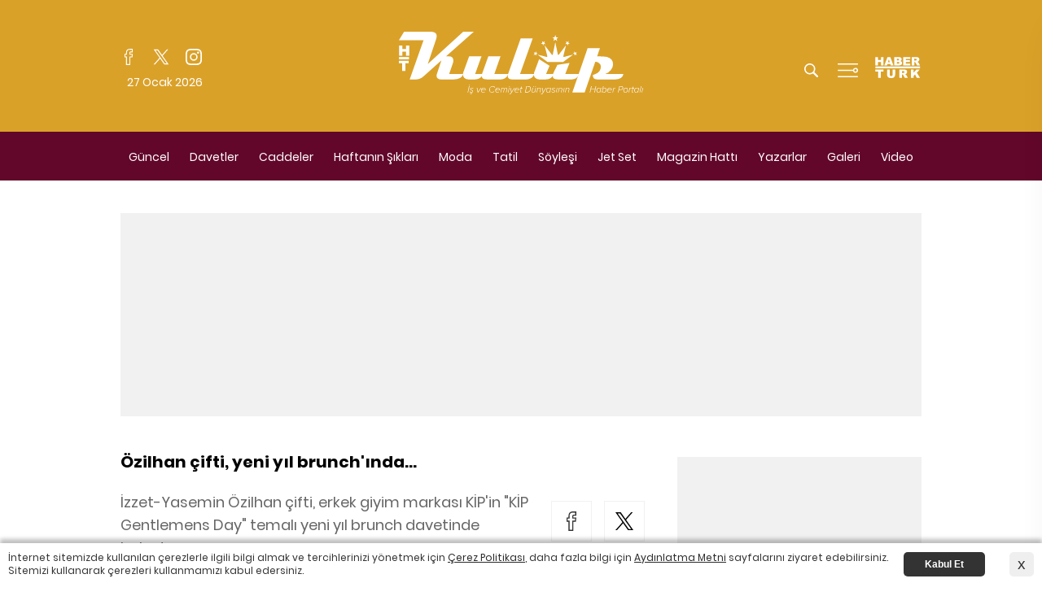

--- FILE ---
content_type: text/html; charset=UTF-8
request_url: https://htkulup.haberturk.com/galeri/ht-kulup/495244-kip
body_size: 15333
content:
<!DOCTYPE html>
<html lang="en">

<head>
	<!-- Google Tag Manager -->
	<script>(function(w,d,s,l,i){w[l]=w[l]||[];w[l].push({'gtm.start':
				new Date().getTime(),event:'gtm.js'});var f=d.getElementsByTagName(s)[0],
			j=d.createElement(s),dl=l!='dataLayer'?'&l='+l:'';j.async=true;j.src=
			'https://www.googletagmanager.com/gtm.js?id='+i+dl;f.parentNode.insertBefore(j,f);
		})(window,document,'script','dataLayer','GTM-TF8CM8MJ');</script>
	<!-- End Google Tag Manager -->
    <meta charset="UTF-8">
	<meta name="viewport" content="width=device-width, initial-scale=1.0">
<script type="text/javascript">
	(function () {
		var mobileDomain = "mhtkulup.haberturk.com";
		var desktopDomain = "htkulup.haberturk.com";

                var hostname = window.location.hostname;
    var uaEqGoogleMobile = /Mobile.*GoogleBot/i.test(navigator.userAgent);

    var redirect = function (current, target) {

        console.log("=== redirect() start ===");
        console.log("hostname: ", hostname);
        console.log("current: ", current);
        console.log("target: ", target);
        console.log("=== redirect() end ===");

        if (hostname !== target) {
            window.location.href = window.location.href.replace(current, target);
        }
    };

    console.log('desktopDomain', desktopDomain)
    console.log('mobileDomain', mobileDomain)

    if (["preview."].indexOf(hostname) === -1 && (hostname.indexOf(desktopDomain) > -1 || hostname.indexOf(mobileDomain) > -1)) {
        if (window.matchMedia("screen and (max-width: 760px)").matches && !uaEqGoogleMobile) {
            redirect(desktopDomain, mobileDomain);
        } else {
            redirect(mobileDomain, desktopDomain);
        }
    }
    
    })();
</script>
    <meta http-equiv="X-UA-Compatible" content="ie=edge">
    <meta name="csrf-token" content="uQiIptsnmnspjbQxWeBcHXbLwpetBJ1iPNWcB1xR">

    
        <title>Özilhan çifti, yeni yıl brunch&#039;ında... - HT Kulüp Galeriları</title>
<meta name="description" content="İzzet-Yasemin Özilhan çifti, erkek giyim markası KİP’in “KİP Gentlemens Day” temalı yeni yıl brunch davetinde buluştu."/>
<meta name="keywords" content="KİP Gentlemens Day"/>
<link rel="canonical" href="https://htkulup.haberturk.com/galeri/ht-kulup/495244-kip" />
<script type="text/javascript">(function(l,p){try{if(l.pathname!=p)l.href=p+l.search;}catch(e){}})(document.location,"\/galeri\/ht-kulup\/495244-kip");</script>
<link rel="alternate" media="only screen and (max-width: 640px)" href="https://mhtkulup.haberturk.com/galeri/ht-kulup/495244-kip" />
<link rel="amphtml" href="https://mhtkulup.haberturk.com/galeri-amp/ht-kulup/495244-kip" />

	<meta property="og:site_name" content="htkulup.haberturk.com"/>
	<meta property="og:title" content="Özilhan çifti, yeni yıl brunch&#039;ında..."/>
	<meta property="og:url" content="https://htkulup.haberturk.com/galeri/ht-kulup/495244-kip"/>
	<meta property="og:image" content="https://im.haberturk.com/galeri/2018/12/17/ver1545034439/495244/galeri_365x300.jpg"/>
	<meta property="og:image:width" content="1920"/>
	<meta property="og:image:height" content="1080"/>
	<meta property="og:type" content="article"/>
	<meta property="fb:app_id" content=""/>
	<meta property="og:description" content="İzzet-Yasemin Özilhan çifti, erkek giyim markası..."/>


	<meta name="twitter:card" content="summary_large_image"/>
	<meta name="twitter:site" content="@htkulup"/>
	<meta name="twitter:creator" content="@htkulup"/>
	<meta name="twitter:url" content="https://hbr.tk/sGvyaO"/>
	<meta name="twitter:title" content="Özilhan çifti, yeni yıl brunch&#039;ında..."/>
	<meta name="twitter:description" content="İzzet-Yasemin Özilhan çifti, erkek giyim markası KİP’in “KİP Gentlemens Day” temalı yeni yıl brunch davetinde buluştu."/>
	<meta name="twitter:image:src" content="https://im.haberturk.com/galeri/2018/12/17/ver1545034439/495244/galeri_365x300.jpg"/>
	<meta name="twitter:domain" content="htkulup.com"/>

<!-- (C)2000-2014 Gemius SA - gemiusAudience -->
<script type="text/javascript">

var pp_gemius_identifier = '101K3_LAM8MzaaatXv35bIXB.l1pcKMhXJKlDng4iMv.67';
function gemius_pending(i) { window[i] = window[i] || function() {var x = window[i+'_pdata'] = window[i+'_pdata'] || []; x[x.length]=arguments;};};
gemius_pending('gemius_hit');gemius_pending('gemius_event');gemius_pending('gemius_init');gemius_pending('pp_gemius_hit');gemius_pending('pp_gemius_event');gemius_pending('pp_gemius_init');
(function(d,t) {try {var gt=d.createElement(t),s=d.getElementsByTagName(t)[0],l='http'+((location.protocol=='https:')?'s':''); gt.setAttribute('async','async');
gt.setAttribute('defer','defer'); gt.src=l+'://tr.hit.gemius.pl/xgemius.js'; s.parentNode.insertBefore(gt,s);} catch (e) {}})(document,'script');

  function gemius_player_pending(obj,fun) {obj[fun] = obj[fun] || function() {var x = window['gemius_player_data'] = window['gemius_player_data'] || []; x[x.length]=[this,fun,arguments];};};
  gemius_player_pending(window,"GemiusPlayer"); gemius_player_pending(GemiusPlayer.prototype,"newProgram"); gemius_player_pending(GemiusPlayer.prototype,"newAd"); 
  gemius_player_pending(GemiusPlayer.prototype,"adEvent"); gemius_player_pending(GemiusPlayer.prototype,"programEvent");
  (function(d,t) {try {var gt=d.createElement(t),s=d.getElementsByTagName(t)[0],l='http'+((location.protocol=='https:')?'s':''); gt.setAttribute('async','async');
  gt.setAttribute('defer','defer'); gt.src=l+'://gatr.hit.gemius.pl/gplayer.js'; s.parentNode.insertBefore(gt,s);} catch (e) {}})(document,'script');

</script>
<!-- Begin OGEZIO-ASYNC-OPTION Tag -->
<script type="text/javascript">
var __OGEZIO_ASYNC_OPTIONS = {"m1":210,"m2":2,"m3":"363","i1":495244,"keywords":"K\u0130P Gentlemens Day"};
</script>
<!-- End OGEZIO-ASYNC-OPTION Tag -->		<!-- Begin Gtm Variables -->
		<script type="text/javascript">
			var HtIsProduction = true,
	            HtIsHomePage = false,
	            HtIsNewsPage = false,
              HtIsSpecialNews = false;
        </script>
		<!-- End Gtm Variables --><!-- Begin comScore Tag -->
<script type="text/javascript">
var _comscore = _comscore || [];
_comscore.push({ c1: "2", c2: "13128579" });
(function() {
var s = document.createElement("script"), el = document.getElementsByTagName("script")[0]; s.async = true;
s.src = (document.location.protocol == "https:" ? "https://sb" : "http://b") + ".scorecardresearch.com/beacon.js";
el.parentNode.insertBefore(s, el);
})();
</script>
<!-- End comScore Tag --><!-- Begin OGEZIO Tag -->
<script type="text/javascript">
var _ogezio = _ogezio || [];
_ogezio.push({"m1":210,"m2":2,"m3":"363","i1":495244,"keywords":"K\u0130P Gentlemens Day"});(function() {
var s = document.createElement("script"), el = document.getElementsByTagName("script")[0]; s.async = true;
s.src = (document.location.protocol == "https:" ? "https://" : "http://") + "o.gez.io/s/t.js?v=25";
el.parentNode.insertBefore(s, el);
})();
</script>
<!-- End OGEZIO Tag -->                <!-- Begin Dimension Tag -->
                <script>
                dataLayer = [];
                                var autoRefreshType = "";
                dataLayer.push({
                    'hierarchy': 'Galeri',
                    'category1': 'HT Kulüp',
                    'category2': 'HT Kulüp',
                    'category3': '',
                    'category4': '',
                    'detailType': 'Galeri',
                    'layoutType': '',
                    'categoryOrder': '',
                    'newsID': '',
                    'newsTitle': '',
                    'editorID': '',
                    'textLength': 0,
                    'commentCount': '',
                    'photoTotalCount': '',
                    'currentPhotoNo': '',
                    'columnistName': '',
                    'adBlockUser': '',
                'loginStatus': '',
                'memberId': '',
                    'gender': '',
                    'platform': 'desktop',
                    'cinerSource': 'Haberturk',
                    'nativeAd': 'Yes',
                    'pageType': 'Galeri Detay',
                    'videoIncluded': 'No',
                    'webVersion': '98482',
                    'mobileVersion': '1',
                    'jsVersion': '98481',
                    'cssVersion': '98481',
                    'mvcVersion': '97957',
                    'modulesVersion': '97975',
                    'ageGroup' : '',
                    'disYazarlar' : '',
                    'dateCreated' : '',
                    'dateModified' : ''
                    
                });
                </script>
                <!-- End Dimension Tag -->                
<!-- Google Tag Manager -->
<script>(function(w,d,s,l,i){w[l]=w[l]||[];w[l].push({'gtm.start':
new Date().getTime(),event:'gtm.js'});var f=d.getElementsByTagName(s)[0],
j=d.createElement(s),dl=l!='dataLayer'?'&l='+l:'';j.async=true;j.src=
'https://www.googletagmanager.com/gtm.js?id='+i+dl;f.parentNode.insertBefore(j,f);
})(window,document,'script','dataLayer','GTM-T4PRDZW');
var allnewsImpressionArray = (typeof allnewsImpressionArray != 'undefined' && allnewsImpressionArray instanceof Array) ? allnewsImpressionArray : [];    
var allnewsImpressionArrayKey = (typeof allnewsImpressionArrayKey != 'undefined' && allnewsImpressionArrayKey instanceof Array) ? allnewsImpressionArrayKey : [];
var globalBrand = 'Other';
</script>
                
<!-- End Google Tag Manager --><script type="text/javascript">
(function() {
    var getCookie =function(k){return(document.cookie.match('(^|; )'+k+'=([^;]*)')||0)[2]};
    var setCookie = function (c_name, value, exdays, c_domain) {
        c_domain = (typeof c_domain === "undefined") ? "" : "domain=" + c_domain + ";";
        var exdate = new Date();
        exdate.setDate(exdate.getDate() + exdays);
        var c_value = escape(value) + ((exdays === null) ? "" : "; expires=" + exdate.toUTCString());
        document.cookie = c_name + "=" + c_value + ";" + c_domain + "path=/";
    };

    var _ad_blocker=!1;void 0===window.adblockDetector?_ad_blocker=!0:window.adblockDetector.init({debug:!0,found:function(){_ad_blocker=!0},notFound:function(){_ad_blocker=!1}}),setCookie("ad_blocker",_ad_blocker,30,window.location.host.replace("www.",""));
})();                
</script><script async src="https://contributor.google.com/scripts/a3e5d9d4bf753e2d/loader.js"></script><script>(function(){'use strict';var g=function(a){var b=0;return function(){return b<a.length?{done:!1,value:a[b++]}:{done:!0}}},l=this,m=/^[\w+/_-]+[=]{0,2}$/,p=null,q=function(){},r=function(a){var b=typeof a;if("object"==b)if(a){if(a instanceof Array)return"array";if(a instanceof Object)return b;var c=Object.prototype.toString.call(a);if("[object Window]"==c)return"object";if("[object Array]"==c||"number"==typeof a.length&&"undefined"!=typeof a.splice&&"undefined"!=typeof a.propertyIsEnumerable&&!a.propertyIsEnumerable("splice"))return"array";
if("[object Function]"==c||"undefined"!=typeof a.call&&"undefined"!=typeof a.propertyIsEnumerable&&!a.propertyIsEnumerable("call"))return"function"}else return"null";else if("function"==b&&"undefined"==typeof a.call)return"object";return b},t=Date.now||function(){return+new Date},u=function(a,b){function c(){}c.prototype=b.prototype;a.m=b.prototype;a.prototype=new c;a.prototype.constructor=a;a.j=function(d,e,f){for(var k=Array(arguments.length-2),h=2;h<arguments.length;h++)k[h-2]=arguments[h];return b.prototype[e].apply(d,
k)}};var v=function(a,b){Object.defineProperty(l,a,{configurable:!1,get:function(){return b},set:q})};var w=function(){return Math.floor(2147483648*Math.random()).toString(36)+Math.abs(Math.floor(2147483648*Math.random())^t()).toString(36)};var y=function(){this.a="";this.b=x},x={},z=function(a){var b=new y;b.a=a;return b};var A=function(a,b){a.src=b instanceof y&&b.constructor===y&&b.b===x?b.a:"type_error:TrustedResourceUrl";if(null===p)b:{b=l.document;if((b=b.querySelector&&b.querySelector("script[nonce]"))&&(b=b.nonce||b.getAttribute("nonce"))&&m.test(b)){p=b;break b}p=""}b=p;b&&a.setAttribute("nonce",b)};var B=function(a){this.a=a||l.document||document};B.prototype.appendChild=function(a,b){a.appendChild(b)};var C=function(a,b,c,d,e,f){try{var k=a.a,h=a.a.createElement("SCRIPT");h.async=!0;A(h,b);k.head.appendChild(h);h.addEventListener("load",function(){e();d&&k.head.removeChild(h)});h.addEventListener("error",function(){0<c?C(a,b,c-1,d,e,f):(d&&k.head.removeChild(h),f())})}catch(n){f()}};var D=l.atob("aHR0cHM6Ly93d3cuZ3N0YXRpYy5jb20vaW1hZ2VzL2ljb25zL21hdGVyaWFsL3N5c3RlbS8xeC93YXJuaW5nX2FtYmVyXzI0ZHAucG5n"),E=l.atob("WW91IGFyZSBzZWVpbmcgdGhpcyBtZXNzYWdlIGJlY2F1c2UgYWQgb3Igc2NyaXB0IGJsb2NraW5nIHNvZnR3YXJlIGlzIGludGVyZmVyaW5nIHdpdGggdGhpcyBwYWdlLg=="),aa=l.atob("RGlzYWJsZSBhbnkgYWQgb3Igc2NyaXB0IGJsb2NraW5nIHNvZnR3YXJlLCB0aGVuIHJlbG9hZCB0aGlzIHBhZ2Uu"),ba=function(a,b,c){this.b=a;this.f=new B(this.b);this.a=null;this.c=[];this.g=!1;this.i=b;this.h=c},H=function(a){if(a.b.body&&!a.g){var b=
function(){F(a);l.setTimeout(function(){return G(a,3)},50)};C(a.f,a.i,2,!0,function(){l[a.h]||b()},b);a.g=!0}},F=function(a){for(var b=I(1,5),c=0;c<b;c++){var d=J(a);a.b.body.appendChild(d);a.c.push(d)}b=J(a);b.style.bottom="0";b.style.left="0";b.style.position="fixed";b.style.width=I(100,110).toString()+"%";b.style.zIndex=I(2147483544,2147483644).toString();b.style["background-color"]=K(249,259,242,252,219,229);b.style["box-shadow"]="0 0 12px #888";b.style.color=K(0,10,0,10,0,10);b.style.display=
"flex";b.style["justify-content"]="center";b.style["font-family"]="Roboto, Arial";c=J(a);c.style.width=I(80,85).toString()+"%";c.style.maxWidth=I(750,775).toString()+"px";c.style.margin="24px";c.style.display="flex";c.style["align-items"]="flex-start";c.style["justify-content"]="center";d=a.f.a.createElement("IMG");d.className=w();d.src=D;d.style.height="24px";d.style.width="24px";d.style["padding-right"]="16px";var e=J(a),f=J(a);f.style["font-weight"]="bold";f.textContent=E;var k=J(a);k.textContent=
aa;L(a,e,f);L(a,e,k);L(a,c,d);L(a,c,e);L(a,b,c);a.a=b;a.b.body.appendChild(a.a);b=I(1,5);for(c=0;c<b;c++)d=J(a),a.b.body.appendChild(d),a.c.push(d)},L=function(a,b,c){for(var d=I(1,5),e=0;e<d;e++){var f=J(a);b.appendChild(f)}b.appendChild(c);c=I(1,5);for(d=0;d<c;d++)e=J(a),b.appendChild(e)},I=function(a,b){return Math.floor(a+Math.random()*(b-a))},K=function(a,b,c,d,e,f){return"rgb("+I(Math.max(a,0),Math.min(b,255)).toString()+","+I(Math.max(c,0),Math.min(d,255)).toString()+","+I(Math.max(e,0),Math.min(f,
255)).toString()+")"},J=function(a){a=a.f.a.createElement("DIV");a.className=w();return a},G=function(a,b){0>=b||null!=a.a&&0!=a.a.offsetHeight&&0!=a.a.offsetWidth||(ca(a),F(a),l.setTimeout(function(){return G(a,b-1)},50))},ca=function(a){var b=a.c;var c="undefined"!=typeof Symbol&&Symbol.iterator&&b[Symbol.iterator];b=c?c.call(b):{next:g(b)};for(c=b.next();!c.done;c=b.next())(c=c.value)&&c.parentNode&&c.parentNode.removeChild(c);a.c=[];(b=a.a)&&b.parentNode&&b.parentNode.removeChild(b);a.a=null};var M=function(a,b,c){a=l.btoa(a+b);v(a,c)},da=function(a,b,c){for(var d=[],e=2;e<arguments.length;++e)d[e-2]=arguments[e];e=l.btoa(a+b);e=l[e];if("function"==r(e))e.apply(null,d);else throw Error("API not exported.");};var fa=function(a,b,c,d,e){var f=ea(c),k=function(n){n.appendChild(f);l.setTimeout(function(){f?(0!==f.offsetHeight&&0!==f.offsetWidth?b():a(),f.parentNode&&f.parentNode.removeChild(f)):a()},d)},h=function(n){document.body?k(document.body):0<n?l.setTimeout(function(){h(n-1)},e):b()};h(3)},ea=function(a){var b=document.createElement("div");b.className=a;b.style.width="1px";b.style.height="1px";b.style.position="absolute";b.style.left="-10000px";b.style.top="-10000px";b.style.zIndex="-10000";return b};var N=null;var O=function(){},P="function"==typeof Uint8Array,Q=function(a,b){a.b=null;b||(b=[]);a.l=void 0;a.f=-1;a.a=b;a:{if(b=a.a.length){--b;var c=a.a[b];if(!(null===c||"object"!=typeof c||"array"==r(c)||P&&c instanceof Uint8Array)){a.g=b-a.f;a.c=c;break a}}a.g=Number.MAX_VALUE}a.i={}},R=[],S=function(a,b){if(b<a.g){b+=a.f;var c=a.a[b];return c===R?a.a[b]=[]:c}if(a.c)return c=a.c[b],c===R?a.c[b]=[]:c},U=function(a,b){var c=T;a.b||(a.b={});if(!a.b[b]){var d=S(a,b);d&&(a.b[b]=new c(d))}return a.b[b]};
O.prototype.h=P?function(){var a=Uint8Array.prototype.toJSON;Uint8Array.prototype.toJSON=function(){if(!N){N={};for(var b=0;65>b;b++)N[b]="ABCDEFGHIJKLMNOPQRSTUVWXYZabcdefghijklmnopqrstuvwxyz0123456789+/=".charAt(b)}b=N;for(var c=[],d=0;d<this.length;d+=3){var e=this[d],f=d+1<this.length,k=f?this[d+1]:0,h=d+2<this.length,n=h?this[d+2]:0,ha=e>>2;e=(e&3)<<4|k>>4;k=(k&15)<<2|n>>6;n&=63;h||(n=64,f||(k=64));c.push(b[ha],b[e],b[k],b[n])}return c.join("")};try{return JSON.stringify(this.a&&this.a,V)}finally{Uint8Array.prototype.toJSON=
a}}:function(){return JSON.stringify(this.a&&this.a,V)};var V=function(a,b){return"number"!=typeof b||!isNaN(b)&&Infinity!==b&&-Infinity!==b?b:String(b)};O.prototype.toString=function(){return this.a.toString()};var T=function(a){Q(this,a)};u(T,O);var W=function(a){Q(this,a)};u(W,O);var ia=function(a,b){this.g=new B(a);var c=U(b,11);c=z(S(c,4)||"");this.b=new ba(a,c,S(b,10));this.a=b;this.f=S(this.a,1);this.c=!1},X=function(a,b,c,d){b=new T(b?JSON.parse(b):null);b=z(S(b,4)||"");C(a.g,b,3,!1,c,function(){fa(function(){H(a.b);d(!1)},function(){d(!0)},S(a.a,12),S(a.a,5),S(a.a,3))})},ja=function(a){a.c||(M(a.f,"internal_api_load_with_sb",function(b,c,d){X(a,b,c,d)}),M(a.f,"internal_api_sb",function(){H(a.b)}),a.c=!0)};var Y=function(a){this.h=l.document;this.a=new ia(this.h,a);this.f=S(a,1);this.g=U(a,2);this.c=!1;this.b=a};Y.prototype.start=function(){try{ka(),ja(this.a),l.googlefc=l.googlefc||{},"callbackQueue"in l.googlefc||(l.googlefc.callbackQueue=[]),la(this)}catch(a){H(this.a.b)}};
var ka=function(){var a=function(){if(!l.frames.googlefcPresent)if(document.body){var b=document.createElement("iframe");b.style.display="none";b.style.width="0px";b.style.height="0px";b.style.border="none";b.style.zIndex="-1000";b.style.left="-1000px";b.style.top="-1000px";b.name="googlefcPresent";document.body.appendChild(b)}else l.setTimeout(a,5)};a()},la=function(a){var b=t();X(a.a,a.g.h(),function(){var c;var d=a.f,e=l[l.btoa(d+"cached_js")];if(e){e=l.atob(e);e=parseInt(e,10);d=l.btoa(d+"cached_js").split(".");
var f=l;d[0]in f||"undefined"==typeof f.execScript||f.execScript("var "+d[0]);for(;d.length&&(c=d.shift());)d.length?f[c]&&f[c]!==Object.prototype[c]?f=f[c]:f=f[c]={}:f[c]=null;c=Math.abs(b-e);c=1728E5>c?0:c}else c=-1;0!=c&&(da(a.f,"internal_api_sb"),Z(a,S(a.b,9)))},function(c){c?Z(a,S(a.b,7)):Z(a,S(a.b,8))})},Z=function(a,b){a.c||(a.c=!0,a=new l.XMLHttpRequest,a.open("GET",b,!0),a.send())};(function(a,b){l[a]=function(c){for(var d=[],e=0;e<arguments.length;++e)d[e-0]=arguments[e];l[a]=q;b.apply(null,d)}})("__475an521in8a__",function(a){"function"==typeof l.atob&&(a=l.atob(a),a=new W(a?JSON.parse(a):null),(new Y(a)).start())});}).call(this);

window.__475an521in8a__("[base64]/[base64]/[base64]");</script>    
    <script>var gemiusId = '101K3_LAM8MzaaatXv35bIXB.l1pcKMhXJKlDng4iMv.67'; </script>    
<!-- Begin CBGADS script -->
<script type="text/javascript">
var cbgAdsSettings={frameUrl:"\/cbglayout\/adsFrame.html",usePrebid:false};
window.cbgAds=window.cbgAds||{cmd:[],AdsInline:function(zoneId){cbgAds.cmd.push(function(){cbgAds.AdsInline(zoneId);});}};
cbgAds.cmd.push(function(){cbgAds.AdsHeader([1188,1195,1187,1186,1184]);});
</script><script type="text/javascript" async src="/cbglayout/cbglout.js"></script>
<!-- End CBGADS script -->    <link rel="stylesheet" href="/assets/css/desktop/gallery-detail.css?id=1a7e367460391d89bb80">
</head>

<body class="photo-gallery-page">
<!-- Google Tag Manager (noscript) -->
<noscript><iframe src="https://www.googletagmanager.com/ns.html?id=GTM-TF8CM8MJ" height="0" width="0" style="display:none;visibility:hidden"></iframe></noscript>
<!-- End Google Tag Manager (noscript) -->

    <!-- Google Tag Manager (noscript) -->
<noscript><iframe src="https://www.googletagmanager.com/ns.html?id=GTM-T4PRDZW"
height="0" width="0" style="display:none;visibility:hidden"></iframe></noscript>
<!-- End Google Tag Manager (noscript) --><script type="application/ld+json">
        {"name":"HTKulup","url":"https:\/\/htkulup.haberturk.com","logo":"\/assets\/images\/logo\/htkulup_logo.svg","address":{"@type":"PostalAddress","addressLocality":"\u0130stanbul","addressRegion":"TR","postalCode":"34430","streetAddress":" Abd\u00fcllhakhamit Caddesi No: 25 Taksim Beyo\u011flu"},"sameAs":["https:\/\/www.facebook.com\/HT.Kulup","https:\/\/twitter.com\/htkulup"],"@type":"Organization","@context":"http:\/\/schema.org"}
    </script>

    <div id="zone_1195" zone-id="1195" class="ads-zone" zone-viewtype="banner"><script type="text/javascript">cbgAds.AdsInline(1195);</script></div>
    <div class="master">
                <div class="widget-popup-menu">
    <button class="close icon-close" onclick="toggleMenu();"></button>
    <a href="/" class="logo">
        
        <img src="//htkulup.haberturk.com/assets/images/logo/htkulup_logo.svg" alt="" />
    </a>
    <div class="menu-scroll">
        <ul class="nav">
                        <li><a href="/guncel" target="_blank" title="Güncel">Güncel</a></li>
                        <li><a href="/davetler" target="_blank" title="Davetler">Davetler</a></li>
                        <li><a href="/caddeler" target="_blank" title="Caddeler">Caddeler</a></li>
                        <li><a href="/haftanin-siklari" target="_blank" title="Haftanın Şıkları">Haftanın Şıkları</a></li>
                        <li><a href="/moda" target="_blank" title="Moda">Moda</a></li>
                        <li><a href="/tatil" target="_blank" title="Tatil">Tatil</a></li>
                        <li><a href="/soylesi" target="_blank" title="Söyleşi">Söyleşi</a></li>
                        <li><a href="/jet-set" target="_blank" title="Jet Set">Jet Set</a></li>
                        <li><a href="/magazin-hatti" target="_blank" title="Magazin Hattı">Magazin Hattı</a></li>
                                    <li><a href="/yazarlar" target="_blank" title="Yazarlar">Yazarlar</a></li>
                        <li><a href="/galeri" target="_blank" title="Galeri">Galeri</a></li>
                        <li><a href="/video" target="_blank" title="Video">Video</a></li>
                    </ul>
    </div>
    <div class="other-menu">
        <ul class="nav">
            <li><a href="/bizeulasin">BİZE ULAŞIN</a></li>
            <li><a href="/kunye">KÜNYE</a></li>
            <li><a href="/cerez-politikasi">ÇEREZ POLİTİKASI</a></li>
            <li><a href="/gizlilik">GİZLİLİK ve KVK POLİTİKASI</a></li>
            <li><a href="/aydinlatma-metni">AYDINLATMA METNİ</a></li>
        </ul>
    </div>
    <div class="theme">
        <button id="theme-button" onclick="theme.toggle(this);">
            <label>Gece Modu (Koyu Tema)</label>
            <span><i></i></span>
        </button>
    </div>
    <div class="social">
        <span class="title">Takipde Kalın!</span>
        <ul>
            <li><a class="icon-facebook" href="https://www.facebook.com/HT.Kulup" target="_blank"></a></li>
            <li><a class="icon-twitter" href="https://twitter.com/htkulup" target="_blank"></a></li>
            <li><a class="icon-instagram" href="https://www.instagram.com/ht_kulup/" target="_blank"></a></li>
        </ul>
    </div>
</div>
<script src="/assets/js/desktop/theme.js?id=de9cf044af3ce8e7535e"></script>

<header>
    <div class="head">
        <div class="container">
            <div class="social">
                <ul>
                    <li><a class="icon-facebook-white" href="https://www.facebook.com/HT.Kulup" target="_blank"></a></li>
                    <li><a class="icon-twitter-white" href="https://twitter.com/htkulup" target="_blank"></a></li>
                    <li><a class="icon-instagram-white" href="https://www.instagram.com/ht_kulup/" target="_blank"></a></li>
                </ul>
                <span class="date" id="date-time-now">-</span>
            </div>
            <a href="/" class="logo">
                
                <img src="//htkulup.haberturk.com/assets/images/logo/htkulup_logo-white-2.svg" alt="" />
            </a>
            <div class="navigation-button">
                <ul>
                    <li><button class="icon-search-white" onclick="toggleSearch();"></button></li>
                    <li><button class="icon-menu-white" onclick="toggleMenu();"></button></li>
					<li><a target="_blank" href="https://www.haberturk.com/" class="ht-logo">
						<img src="//htkulup.haberturk.com/assets/images/logo/haberturk-white.svg" alt="" />
					</a></li>
                </ul>
            </div>
        </div>
    </div>
    <div class="fixed-nav">
        <div class="sub-nav">
            <div class="container">
                <a href="/" class="logo">
                    
                    <img src="//htkulup.haberturk.com/assets/images/logo/htkulup_logo-white-2.svg" alt="" />
                </a>
                <ul class="nav">
                                        <li><a href="/guncel" target="_blank" title="Güncel">Güncel</a>
                    </li>
                                        <li><a href="/davetler" target="_blank" title="Davetler">Davetler</a>
                    </li>
                                        <li><a href="/caddeler" target="_blank" title="Caddeler">Caddeler</a>
                    </li>
                                        <li><a href="/haftanin-siklari" target="_blank" title="Haftanın Şıkları">Haftanın Şıkları</a>
                    </li>
                                        <li><a href="/moda" target="_blank" title="Moda">Moda</a>
                    </li>
                                        <li><a href="/tatil" target="_blank" title="Tatil">Tatil</a>
                    </li>
                                        <li><a href="/soylesi" target="_blank" title="Söyleşi">Söyleşi</a>
                    </li>
                                        <li><a href="/jet-set" target="_blank" title="Jet Set">Jet Set</a>
                    </li>
                                        <li><a href="/magazin-hatti" target="_blank" title="Magazin Hattı">Magazin Hattı</a>
                    </li>
                                                            <li><a href="/yazarlar" target="_blank" title="Yazarlar">Yazarlar</a></li>
                                        <li><a href="/galeri" target="_blank" title="Galeri">Galeri</a></li>
                                        <li><a href="/video" target="_blank" title="Video">Video</a></li>
                                    </ul>
                <div class="navigation-button">
                    <ul>
                        <li><button class="icon-search-white" onclick="toggleSearch();"></button></li>
                        <li><button class="icon-menu-white" onclick="toggleMenu();"></button></li>
						<li><a target="_blank" href="https://www.haberturk.com/" class="ht-logo">
							<img src="//htkulup.haberturk.com/assets/images/logo/haberturk-white.svg" alt="" />
						</a></li>
                    </ul>
                </div>
            </div>
        </div>
    </div>

</header>

        <section>
            <div class="container">
                                <div class="widget-page-skin">
                    <div class="page-skin-content">
                        <div class="page-skin-top"></div>
                        <div class="ads-zone page-skin-left">
                            <div id="zone_1187" zone-id="1187" class="ads-zone pageSkinLeft" zone-viewtype="banner"><script type="text/javascript">cbgAds.AdsInline(1187);</script></div>                        </div>
                        <div class="ads-zone page-skin-right">
                            <div id="zone_1186" zone-id="1186" class="ads-zone pageSkinRight" zone-viewtype="banner"><script type="text/javascript">cbgAds.AdsInline(1186);</script></div>                        </div>
                    </div>
                </div>
                <div id="zone_1184" zone-id="1184" class="ads-zone masthead" zone-viewtype="banner"><script type="text/javascript">cbgAds.AdsInline(1184);</script></div>            </div>
        </section>

        


<section>
    <div class="container">
        <div class="news-wrapper">
            <div class="news-content">
                <div class="widget-photo-gallery">
    <div class="head">
        <div class="left">
            <h1 class="title" galleryTitle="Özilhan çifti, yeni yıl brunch&#039;ında...">Özilhan çifti, yeni yıl brunch&#039;ında...</h1>
            <h2 class="spot">İzzet-Yasemin Özilhan çifti, erkek giyim markası KİP&#039;in &quot;KİP Gentlemens Day&quot; temalı yeni yıl brunch davetinde buluştu.</h2>
            <span class="date">Giriş: 17 Aralık 2018 Pazartesi</span>
        </div>
        <div class="right">
            <div class="social">
                <ul>
                    <li><a class="icon-facebook" rel="noopener" target="_blank"
                            href="https://www.facebook.com/sharer/sharer.php?u=https%3A%2F%2Fhbr.tk%2FsGvyaO%2Ff"></a></li>
                    <li><a class="icon-twitter" rel="noopener" target="_blank"
                            href="https://twitter.com/intent/tweet?original_referer=https%3A%2F%2Fhbr.tk%2FsGvyaO&text=&tw_p=tweetbutton&url=https%3A%2F%2Fhbr.tk%2FsGvyaO%2Ft&via=HTKulüp"></a>
                    </li>
                </ul>
            </div>
        </div>
    </div>


        <div class="item" data-image='{&quot;resim_id&quot;:&quot;2485552&quot;,&quot;galeri_id&quot;:&quot;495244&quot;,&quot;resim_baslik&quot;:&quot;&quot;,&quot;resim_alti&quot;:&quot;&lt;p&gt;\u0130ZZET- YASEM\u0130N &amp;Ouml;Z\u0130LHAN&lt;\/p&gt;&quot;,&quot;resim_spot&quot;:&quot;&quot;,&quot;resim_metin&quot;:&quot;&quot;,&quot;resim_uid&quot;:&quot;9ac025f54c2564532b5ccd94aa9cdc88&quot;,&quot;resim_alt_tag&quot;:&quot;&quot;,&quot;kaynak_id&quot;:&quot;0&quot;,&quot;sira_no&quot;:&quot;1&quot;,&quot;durum&quot;:&quot;1&quot;,&quot;kaynak_tanim&quot;:null,&quot;resim_hit&quot;:&quot;0&quot;,&quot;total_votes&quot;:&quot;0&quot;,&quot;total_value&quot;:&quot;0&quot;,&quot;average_value&quot;:&quot;0.000&quot;,&quot;image_number&quot;:1,&quot;image_url&quot;:&quot;https:\/\/im.haberturk.com\/galeri\/2018\/12\/17\/ver1545034439\/495244\/9ac025f54c2564532b5ccd94aa9cdc88_{postfix}.jpg&quot;}' onclick="toggleGalleryLightbox(0);">        
        <figure>
            <button class="zoom icon-zoom-white"></button>
            <div class="image">
                <img src="/assets/images/other/transparent.gif" data-src="https://im.haberturk.com/galeri/2018/12/17/ver1545034439/495244/9ac025f54c2564532b5ccd94aa9cdc88_k.jpg"/>            </div>
        </figure>
        <div class="text">
            <p>İZZET- YASEMİN &Ouml;ZİLHAN</p>
        </div>
    </div>
        <div class="item" data-image='{&quot;resim_id&quot;:&quot;2485549&quot;,&quot;galeri_id&quot;:&quot;495244&quot;,&quot;resim_baslik&quot;:&quot;&quot;,&quot;resim_alti&quot;:&quot;&lt;p&gt;AL\u0130 KORUR, CAN TURSAN, BERT\u0130 PALONBO&lt;\/p&gt;&quot;,&quot;resim_spot&quot;:&quot;&quot;,&quot;resim_metin&quot;:&quot;&quot;,&quot;resim_uid&quot;:&quot;ea1f4fd731bd5a5cdf552607332136c1&quot;,&quot;resim_alt_tag&quot;:&quot;&quot;,&quot;kaynak_id&quot;:&quot;0&quot;,&quot;sira_no&quot;:&quot;2&quot;,&quot;durum&quot;:&quot;1&quot;,&quot;kaynak_tanim&quot;:null,&quot;resim_hit&quot;:&quot;0&quot;,&quot;total_votes&quot;:&quot;0&quot;,&quot;total_value&quot;:&quot;0&quot;,&quot;average_value&quot;:&quot;0.000&quot;,&quot;image_number&quot;:2,&quot;image_url&quot;:&quot;https:\/\/im.haberturk.com\/galeri\/2018\/12\/17\/ver1545034439\/495244\/ea1f4fd731bd5a5cdf552607332136c1_{postfix}.jpg&quot;}' onclick="toggleGalleryLightbox(1);">        
        <figure>
            <button class="zoom icon-zoom-white"></button>
            <div class="image">
                <img src="/assets/images/other/transparent.gif" data-src="https://im.haberturk.com/galeri/2018/12/17/ver1545034439/495244/ea1f4fd731bd5a5cdf552607332136c1_k.jpg"/>            </div>
        </figure>
        <div class="text">
            <p>ALİ KORUR, CAN TURSAN, BERTİ PALONBO</p>
        </div>
    </div>
        <div class="item" data-image='{&quot;resim_id&quot;:&quot;2485558&quot;,&quot;galeri_id&quot;:&quot;495244&quot;,&quot;resim_baslik&quot;:&quot;&quot;,&quot;resim_alti&quot;:&quot;&lt;p&gt;CAN ATE\u015eSA&amp;Ccedil;AN&lt;\/p&gt;&quot;,&quot;resim_spot&quot;:&quot;&quot;,&quot;resim_metin&quot;:&quot;&quot;,&quot;resim_uid&quot;:&quot;81b5d3e92f30994b3977be0a3788b7bf&quot;,&quot;resim_alt_tag&quot;:&quot;&quot;,&quot;kaynak_id&quot;:&quot;0&quot;,&quot;sira_no&quot;:&quot;3&quot;,&quot;durum&quot;:&quot;1&quot;,&quot;kaynak_tanim&quot;:null,&quot;resim_hit&quot;:&quot;0&quot;,&quot;total_votes&quot;:&quot;0&quot;,&quot;total_value&quot;:&quot;0&quot;,&quot;average_value&quot;:&quot;0.000&quot;,&quot;image_number&quot;:3,&quot;image_url&quot;:&quot;https:\/\/im.haberturk.com\/galeri\/2018\/12\/17\/ver1545034439\/495244\/81b5d3e92f30994b3977be0a3788b7bf_{postfix}.jpg&quot;}' onclick="toggleGalleryLightbox(2);">        
        <figure>
            <button class="zoom icon-zoom-white"></button>
            <div class="image">
                <img src="/assets/images/other/transparent.gif" data-src="https://im.haberturk.com/galeri/2018/12/17/ver1545034439/495244/81b5d3e92f30994b3977be0a3788b7bf_k.jpg"/>            </div>
        </figure>
        <div class="text">
            <p>CAN ATEŞSA&Ccedil;AN</p>
        </div>
    </div>
        <div class="item" data-image='{&quot;resim_id&quot;:&quot;2485561&quot;,&quot;galeri_id&quot;:&quot;495244&quot;,&quot;resim_baslik&quot;:&quot;&quot;,&quot;resim_alti&quot;:&quot;&lt;p&gt;CAN KARACA&lt;\/p&gt;&quot;,&quot;resim_spot&quot;:&quot;&quot;,&quot;resim_metin&quot;:&quot;&quot;,&quot;resim_uid&quot;:&quot;f6c11f43cb7f502d83611d915b836bd1&quot;,&quot;resim_alt_tag&quot;:&quot;&quot;,&quot;kaynak_id&quot;:&quot;0&quot;,&quot;sira_no&quot;:&quot;4&quot;,&quot;durum&quot;:&quot;1&quot;,&quot;kaynak_tanim&quot;:null,&quot;resim_hit&quot;:&quot;0&quot;,&quot;total_votes&quot;:&quot;0&quot;,&quot;total_value&quot;:&quot;0&quot;,&quot;average_value&quot;:&quot;0.000&quot;,&quot;image_number&quot;:4,&quot;image_url&quot;:&quot;https:\/\/im.haberturk.com\/galeri\/2018\/12\/17\/ver1545034439\/495244\/f6c11f43cb7f502d83611d915b836bd1_{postfix}.jpg&quot;}' onclick="toggleGalleryLightbox(3);">        
        <figure>
            <button class="zoom icon-zoom-white"></button>
            <div class="image">
                <img src="/assets/images/other/transparent.gif" data-src="https://im.haberturk.com/galeri/2018/12/17/ver1545034439/495244/f6c11f43cb7f502d83611d915b836bd1_k.jpg"/>            </div>
        </figure>
        <div class="text">
            <p>CAN KARACA</p>
        </div>
    </div>
        <div class="item" data-image='{&quot;resim_id&quot;:&quot;2485564&quot;,&quot;galeri_id&quot;:&quot;495244&quot;,&quot;resim_baslik&quot;:&quot;&quot;,&quot;resim_alti&quot;:&quot;&lt;p&gt;CAN TURSAN&lt;\/p&gt;&quot;,&quot;resim_spot&quot;:&quot;&quot;,&quot;resim_metin&quot;:&quot;&quot;,&quot;resim_uid&quot;:&quot;3a1e66538bfaec990057fffb9dc6fcf7&quot;,&quot;resim_alt_tag&quot;:&quot;&quot;,&quot;kaynak_id&quot;:&quot;0&quot;,&quot;sira_no&quot;:&quot;5&quot;,&quot;durum&quot;:&quot;1&quot;,&quot;kaynak_tanim&quot;:null,&quot;resim_hit&quot;:&quot;0&quot;,&quot;total_votes&quot;:&quot;0&quot;,&quot;total_value&quot;:&quot;0&quot;,&quot;average_value&quot;:&quot;0.000&quot;,&quot;image_number&quot;:5,&quot;image_url&quot;:&quot;https:\/\/im.haberturk.com\/galeri\/2018\/12\/17\/ver1545034439\/495244\/3a1e66538bfaec990057fffb9dc6fcf7_{postfix}.jpg&quot;}' onclick="toggleGalleryLightbox(4);">        
        <figure>
            <button class="zoom icon-zoom-white"></button>
            <div class="image">
                <img src="/assets/images/other/transparent.gif" data-src="https://im.haberturk.com/galeri/2018/12/17/ver1545034439/495244/3a1e66538bfaec990057fffb9dc6fcf7_k.jpg"/>            </div>
        </figure>
        <div class="text">
            <p>CAN TURSAN</p>
        </div>
    </div>
        <div class="item" data-image='{&quot;resim_id&quot;:&quot;2485567&quot;,&quot;galeri_id&quot;:&quot;495244&quot;,&quot;resim_baslik&quot;:&quot;&quot;,&quot;resim_alti&quot;:&quot;&lt;p&gt;EFE, KAAN K&amp;Ouml;K&amp;Ccedil;&amp;Uuml;&lt;\/p&gt;&quot;,&quot;resim_spot&quot;:&quot;&quot;,&quot;resim_metin&quot;:&quot;&quot;,&quot;resim_uid&quot;:&quot;ec4522090c9aed9796b0168661a57499&quot;,&quot;resim_alt_tag&quot;:&quot;&quot;,&quot;kaynak_id&quot;:&quot;0&quot;,&quot;sira_no&quot;:&quot;6&quot;,&quot;durum&quot;:&quot;1&quot;,&quot;kaynak_tanim&quot;:null,&quot;resim_hit&quot;:&quot;0&quot;,&quot;total_votes&quot;:&quot;0&quot;,&quot;total_value&quot;:&quot;0&quot;,&quot;average_value&quot;:&quot;0.000&quot;,&quot;image_number&quot;:6,&quot;image_url&quot;:&quot;https:\/\/im.haberturk.com\/galeri\/2018\/12\/17\/ver1545034439\/495244\/ec4522090c9aed9796b0168661a57499_{postfix}.jpg&quot;}' onclick="toggleGalleryLightbox(5);">        
        <figure>
            <button class="zoom icon-zoom-white"></button>
            <div class="image">
                <img src="/assets/images/other/transparent.gif" data-src="https://im.haberturk.com/galeri/2018/12/17/ver1545034439/495244/ec4522090c9aed9796b0168661a57499_k.jpg"/>            </div>
        </figure>
        <div class="text">
            <p>EFE, KAAN K&Ouml;K&Ccedil;&Uuml;</p>
        </div>
    </div>
        <div class="item" data-image='{&quot;resim_id&quot;:&quot;2485570&quot;,&quot;galeri_id&quot;:&quot;495244&quot;,&quot;resim_baslik&quot;:&quot;&quot;,&quot;resim_alti&quot;:&quot;&lt;p&gt;KEMAL PEKER&lt;\/p&gt;&quot;,&quot;resim_spot&quot;:&quot;&quot;,&quot;resim_metin&quot;:&quot;&quot;,&quot;resim_uid&quot;:&quot;5cfd78793cf9e1552e0ad300a423bec3&quot;,&quot;resim_alt_tag&quot;:&quot;&quot;,&quot;kaynak_id&quot;:&quot;0&quot;,&quot;sira_no&quot;:&quot;7&quot;,&quot;durum&quot;:&quot;1&quot;,&quot;kaynak_tanim&quot;:null,&quot;resim_hit&quot;:&quot;0&quot;,&quot;total_votes&quot;:&quot;0&quot;,&quot;total_value&quot;:&quot;0&quot;,&quot;average_value&quot;:&quot;0.000&quot;,&quot;image_number&quot;:7,&quot;image_url&quot;:&quot;https:\/\/im.haberturk.com\/galeri\/2018\/12\/17\/ver1545034439\/495244\/5cfd78793cf9e1552e0ad300a423bec3_{postfix}.jpg&quot;}' onclick="toggleGalleryLightbox(6);">        
        <figure>
            <button class="zoom icon-zoom-white"></button>
            <div class="image">
                <img src="/assets/images/other/transparent.gif" data-src="https://im.haberturk.com/galeri/2018/12/17/ver1545034439/495244/5cfd78793cf9e1552e0ad300a423bec3_k.jpg"/>            </div>
        </figure>
        <div class="text">
            <p>KEMAL PEKER</p>
        </div>
    </div>
        <div class="item" data-image='{&quot;resim_id&quot;:&quot;2485573&quot;,&quot;galeri_id&quot;:&quot;495244&quot;,&quot;resim_baslik&quot;:&quot;&quot;,&quot;resim_alti&quot;:&quot;&lt;p&gt;TANER YILMAZ, CEM BORK&lt;\/p&gt;&quot;,&quot;resim_spot&quot;:&quot;&quot;,&quot;resim_metin&quot;:&quot;&quot;,&quot;resim_uid&quot;:&quot;b3a5fe82b5ce4de8e4c2ba3742e83986&quot;,&quot;resim_alt_tag&quot;:&quot;&quot;,&quot;kaynak_id&quot;:&quot;0&quot;,&quot;sira_no&quot;:&quot;8&quot;,&quot;durum&quot;:&quot;1&quot;,&quot;kaynak_tanim&quot;:null,&quot;resim_hit&quot;:&quot;0&quot;,&quot;total_votes&quot;:&quot;0&quot;,&quot;total_value&quot;:&quot;0&quot;,&quot;average_value&quot;:&quot;0.000&quot;,&quot;image_number&quot;:8,&quot;image_url&quot;:&quot;https:\/\/im.haberturk.com\/galeri\/2018\/12\/17\/ver1545034439\/495244\/b3a5fe82b5ce4de8e4c2ba3742e83986_{postfix}.jpg&quot;}' onclick="toggleGalleryLightbox(7);">        
        <figure>
            <button class="zoom icon-zoom-white"></button>
            <div class="image">
                <img src="/assets/images/other/transparent.gif" data-src="https://im.haberturk.com/galeri/2018/12/17/ver1545034439/495244/b3a5fe82b5ce4de8e4c2ba3742e83986_k.jpg"/>            </div>
        </figure>
        <div class="text">
            <p>TANER YILMAZ, CEM BORK</p>
        </div>
    </div>
        <div class="item" data-image='{&quot;resim_id&quot;:&quot;2485576&quot;,&quot;galeri_id&quot;:&quot;495244&quot;,&quot;resim_baslik&quot;:&quot;&quot;,&quot;resim_alti&quot;:&quot;&lt;p&gt;&amp;Uuml;M\u0130T TEMURC\u0130N&lt;\/p&gt;&quot;,&quot;resim_spot&quot;:&quot;&quot;,&quot;resim_metin&quot;:&quot;&quot;,&quot;resim_uid&quot;:&quot;c773443bc0084572477a7e314d733976&quot;,&quot;resim_alt_tag&quot;:&quot;&quot;,&quot;kaynak_id&quot;:&quot;0&quot;,&quot;sira_no&quot;:&quot;9&quot;,&quot;durum&quot;:&quot;1&quot;,&quot;kaynak_tanim&quot;:null,&quot;resim_hit&quot;:&quot;0&quot;,&quot;total_votes&quot;:&quot;0&quot;,&quot;total_value&quot;:&quot;0&quot;,&quot;average_value&quot;:&quot;0.000&quot;,&quot;image_number&quot;:9,&quot;image_url&quot;:&quot;https:\/\/im.haberturk.com\/galeri\/2018\/12\/17\/ver1545034439\/495244\/c773443bc0084572477a7e314d733976_{postfix}.jpg&quot;}' onclick="toggleGalleryLightbox(8);">        
        <figure>
            <button class="zoom icon-zoom-white"></button>
            <div class="image">
                <img src="/assets/images/other/transparent.gif" data-src="https://im.haberturk.com/galeri/2018/12/17/ver1545034439/495244/c773443bc0084572477a7e314d733976_k.jpg"/>            </div>
        </figure>
        <div class="text">
            <p>&Uuml;MİT TEMURCİN</p>
        </div>
    </div>
    </div>
                <div class="widget-gallery-lightbox">
    <div class="media-wrapper">
        <a href="/" class="logo">
            <img src="//htkulup.haberturk.com/assets/images/logo/htkulup_logo-white-1.svg" alt="" />
        </a>
        <button class="close icon-close" onclick="toggleGalleryLightbox();"></button>
        <div class="pagination fraction"></div>
        <div class="media">
            <div class="swiper-container">
                <div class="swiper-wrapper">
                                            <div class="swiper-slide" data-image='{&quot;resim_id&quot;:&quot;2485552&quot;,&quot;galeri_id&quot;:&quot;495244&quot;,&quot;resim_baslik&quot;:&quot;&quot;,&quot;resim_alti&quot;:&quot;&lt;p&gt;\u0130ZZET- YASEM\u0130N &amp;Ouml;Z\u0130LHAN&lt;\/p&gt;&quot;,&quot;resim_spot&quot;:&quot;&quot;,&quot;resim_metin&quot;:&quot;&quot;,&quot;resim_uid&quot;:&quot;9ac025f54c2564532b5ccd94aa9cdc88&quot;,&quot;resim_alt_tag&quot;:&quot;&quot;,&quot;kaynak_id&quot;:&quot;0&quot;,&quot;sira_no&quot;:&quot;1&quot;,&quot;durum&quot;:&quot;1&quot;,&quot;kaynak_tanim&quot;:null,&quot;resim_hit&quot;:&quot;0&quot;,&quot;total_votes&quot;:&quot;0&quot;,&quot;total_value&quot;:&quot;0&quot;,&quot;average_value&quot;:&quot;0.000&quot;,&quot;image_number&quot;:1,&quot;image_url&quot;:&quot;https:\/\/im.haberturk.com\/galeri\/2018\/12\/17\/ver1545034439\/495244\/9ac025f54c2564532b5ccd94aa9cdc88_{postfix}.jpg&quot;}''>
                            <div class="image" onclick="toggleGalleryLightbox();">
                                <button class="zoom icon-zoom"></button>
                                
                                <img src="/assets/images/other/transparent.gif" data-src="https://im.haberturk.com/galeri/2018/12/17/ver1545034439/495244/9ac025f54c2564532b5ccd94aa9cdc88_k.jpg" class="swiper-lazy"/>                                <div class="swiper-lazy-preloader swiper-lazy-preloader-gold"></div>
                            </div>
                        </div>
                                            <div class="swiper-slide" data-image='{&quot;resim_id&quot;:&quot;2485549&quot;,&quot;galeri_id&quot;:&quot;495244&quot;,&quot;resim_baslik&quot;:&quot;&quot;,&quot;resim_alti&quot;:&quot;&lt;p&gt;AL\u0130 KORUR, CAN TURSAN, BERT\u0130 PALONBO&lt;\/p&gt;&quot;,&quot;resim_spot&quot;:&quot;&quot;,&quot;resim_metin&quot;:&quot;&quot;,&quot;resim_uid&quot;:&quot;ea1f4fd731bd5a5cdf552607332136c1&quot;,&quot;resim_alt_tag&quot;:&quot;&quot;,&quot;kaynak_id&quot;:&quot;0&quot;,&quot;sira_no&quot;:&quot;2&quot;,&quot;durum&quot;:&quot;1&quot;,&quot;kaynak_tanim&quot;:null,&quot;resim_hit&quot;:&quot;0&quot;,&quot;total_votes&quot;:&quot;0&quot;,&quot;total_value&quot;:&quot;0&quot;,&quot;average_value&quot;:&quot;0.000&quot;,&quot;image_number&quot;:2,&quot;image_url&quot;:&quot;https:\/\/im.haberturk.com\/galeri\/2018\/12\/17\/ver1545034439\/495244\/ea1f4fd731bd5a5cdf552607332136c1_{postfix}.jpg&quot;}''>
                            <div class="image" onclick="toggleGalleryLightbox();">
                                <button class="zoom icon-zoom"></button>
                                
                                <img src="/assets/images/other/transparent.gif" data-src="https://im.haberturk.com/galeri/2018/12/17/ver1545034439/495244/ea1f4fd731bd5a5cdf552607332136c1_k.jpg" class="swiper-lazy"/>                                <div class="swiper-lazy-preloader swiper-lazy-preloader-gold"></div>
                            </div>
                        </div>
                                            <div class="swiper-slide" data-image='{&quot;resim_id&quot;:&quot;2485558&quot;,&quot;galeri_id&quot;:&quot;495244&quot;,&quot;resim_baslik&quot;:&quot;&quot;,&quot;resim_alti&quot;:&quot;&lt;p&gt;CAN ATE\u015eSA&amp;Ccedil;AN&lt;\/p&gt;&quot;,&quot;resim_spot&quot;:&quot;&quot;,&quot;resim_metin&quot;:&quot;&quot;,&quot;resim_uid&quot;:&quot;81b5d3e92f30994b3977be0a3788b7bf&quot;,&quot;resim_alt_tag&quot;:&quot;&quot;,&quot;kaynak_id&quot;:&quot;0&quot;,&quot;sira_no&quot;:&quot;3&quot;,&quot;durum&quot;:&quot;1&quot;,&quot;kaynak_tanim&quot;:null,&quot;resim_hit&quot;:&quot;0&quot;,&quot;total_votes&quot;:&quot;0&quot;,&quot;total_value&quot;:&quot;0&quot;,&quot;average_value&quot;:&quot;0.000&quot;,&quot;image_number&quot;:3,&quot;image_url&quot;:&quot;https:\/\/im.haberturk.com\/galeri\/2018\/12\/17\/ver1545034439\/495244\/81b5d3e92f30994b3977be0a3788b7bf_{postfix}.jpg&quot;}''>
                            <div class="image" onclick="toggleGalleryLightbox();">
                                <button class="zoom icon-zoom"></button>
                                
                                <img src="/assets/images/other/transparent.gif" data-src="https://im.haberturk.com/galeri/2018/12/17/ver1545034439/495244/81b5d3e92f30994b3977be0a3788b7bf_k.jpg" class="swiper-lazy"/>                                <div class="swiper-lazy-preloader swiper-lazy-preloader-gold"></div>
                            </div>
                        </div>
                                            <div class="swiper-slide" data-image='{&quot;resim_id&quot;:&quot;2485561&quot;,&quot;galeri_id&quot;:&quot;495244&quot;,&quot;resim_baslik&quot;:&quot;&quot;,&quot;resim_alti&quot;:&quot;&lt;p&gt;CAN KARACA&lt;\/p&gt;&quot;,&quot;resim_spot&quot;:&quot;&quot;,&quot;resim_metin&quot;:&quot;&quot;,&quot;resim_uid&quot;:&quot;f6c11f43cb7f502d83611d915b836bd1&quot;,&quot;resim_alt_tag&quot;:&quot;&quot;,&quot;kaynak_id&quot;:&quot;0&quot;,&quot;sira_no&quot;:&quot;4&quot;,&quot;durum&quot;:&quot;1&quot;,&quot;kaynak_tanim&quot;:null,&quot;resim_hit&quot;:&quot;0&quot;,&quot;total_votes&quot;:&quot;0&quot;,&quot;total_value&quot;:&quot;0&quot;,&quot;average_value&quot;:&quot;0.000&quot;,&quot;image_number&quot;:4,&quot;image_url&quot;:&quot;https:\/\/im.haberturk.com\/galeri\/2018\/12\/17\/ver1545034439\/495244\/f6c11f43cb7f502d83611d915b836bd1_{postfix}.jpg&quot;}''>
                            <div class="image" onclick="toggleGalleryLightbox();">
                                <button class="zoom icon-zoom"></button>
                                
                                <img src="/assets/images/other/transparent.gif" data-src="https://im.haberturk.com/galeri/2018/12/17/ver1545034439/495244/f6c11f43cb7f502d83611d915b836bd1_k.jpg" class="swiper-lazy"/>                                <div class="swiper-lazy-preloader swiper-lazy-preloader-gold"></div>
                            </div>
                        </div>
                                            <div class="swiper-slide" data-image='{&quot;resim_id&quot;:&quot;2485564&quot;,&quot;galeri_id&quot;:&quot;495244&quot;,&quot;resim_baslik&quot;:&quot;&quot;,&quot;resim_alti&quot;:&quot;&lt;p&gt;CAN TURSAN&lt;\/p&gt;&quot;,&quot;resim_spot&quot;:&quot;&quot;,&quot;resim_metin&quot;:&quot;&quot;,&quot;resim_uid&quot;:&quot;3a1e66538bfaec990057fffb9dc6fcf7&quot;,&quot;resim_alt_tag&quot;:&quot;&quot;,&quot;kaynak_id&quot;:&quot;0&quot;,&quot;sira_no&quot;:&quot;5&quot;,&quot;durum&quot;:&quot;1&quot;,&quot;kaynak_tanim&quot;:null,&quot;resim_hit&quot;:&quot;0&quot;,&quot;total_votes&quot;:&quot;0&quot;,&quot;total_value&quot;:&quot;0&quot;,&quot;average_value&quot;:&quot;0.000&quot;,&quot;image_number&quot;:5,&quot;image_url&quot;:&quot;https:\/\/im.haberturk.com\/galeri\/2018\/12\/17\/ver1545034439\/495244\/3a1e66538bfaec990057fffb9dc6fcf7_{postfix}.jpg&quot;}''>
                            <div class="image" onclick="toggleGalleryLightbox();">
                                <button class="zoom icon-zoom"></button>
                                
                                <img src="/assets/images/other/transparent.gif" data-src="https://im.haberturk.com/galeri/2018/12/17/ver1545034439/495244/3a1e66538bfaec990057fffb9dc6fcf7_k.jpg" class="swiper-lazy"/>                                <div class="swiper-lazy-preloader swiper-lazy-preloader-gold"></div>
                            </div>
                        </div>
                                            <div class="swiper-slide" data-image='{&quot;resim_id&quot;:&quot;2485567&quot;,&quot;galeri_id&quot;:&quot;495244&quot;,&quot;resim_baslik&quot;:&quot;&quot;,&quot;resim_alti&quot;:&quot;&lt;p&gt;EFE, KAAN K&amp;Ouml;K&amp;Ccedil;&amp;Uuml;&lt;\/p&gt;&quot;,&quot;resim_spot&quot;:&quot;&quot;,&quot;resim_metin&quot;:&quot;&quot;,&quot;resim_uid&quot;:&quot;ec4522090c9aed9796b0168661a57499&quot;,&quot;resim_alt_tag&quot;:&quot;&quot;,&quot;kaynak_id&quot;:&quot;0&quot;,&quot;sira_no&quot;:&quot;6&quot;,&quot;durum&quot;:&quot;1&quot;,&quot;kaynak_tanim&quot;:null,&quot;resim_hit&quot;:&quot;0&quot;,&quot;total_votes&quot;:&quot;0&quot;,&quot;total_value&quot;:&quot;0&quot;,&quot;average_value&quot;:&quot;0.000&quot;,&quot;image_number&quot;:6,&quot;image_url&quot;:&quot;https:\/\/im.haberturk.com\/galeri\/2018\/12\/17\/ver1545034439\/495244\/ec4522090c9aed9796b0168661a57499_{postfix}.jpg&quot;}''>
                            <div class="image" onclick="toggleGalleryLightbox();">
                                <button class="zoom icon-zoom"></button>
                                
                                <img src="/assets/images/other/transparent.gif" data-src="https://im.haberturk.com/galeri/2018/12/17/ver1545034439/495244/ec4522090c9aed9796b0168661a57499_k.jpg" class="swiper-lazy"/>                                <div class="swiper-lazy-preloader swiper-lazy-preloader-gold"></div>
                            </div>
                        </div>
                                            <div class="swiper-slide" data-image='{&quot;resim_id&quot;:&quot;2485570&quot;,&quot;galeri_id&quot;:&quot;495244&quot;,&quot;resim_baslik&quot;:&quot;&quot;,&quot;resim_alti&quot;:&quot;&lt;p&gt;KEMAL PEKER&lt;\/p&gt;&quot;,&quot;resim_spot&quot;:&quot;&quot;,&quot;resim_metin&quot;:&quot;&quot;,&quot;resim_uid&quot;:&quot;5cfd78793cf9e1552e0ad300a423bec3&quot;,&quot;resim_alt_tag&quot;:&quot;&quot;,&quot;kaynak_id&quot;:&quot;0&quot;,&quot;sira_no&quot;:&quot;7&quot;,&quot;durum&quot;:&quot;1&quot;,&quot;kaynak_tanim&quot;:null,&quot;resim_hit&quot;:&quot;0&quot;,&quot;total_votes&quot;:&quot;0&quot;,&quot;total_value&quot;:&quot;0&quot;,&quot;average_value&quot;:&quot;0.000&quot;,&quot;image_number&quot;:7,&quot;image_url&quot;:&quot;https:\/\/im.haberturk.com\/galeri\/2018\/12\/17\/ver1545034439\/495244\/5cfd78793cf9e1552e0ad300a423bec3_{postfix}.jpg&quot;}''>
                            <div class="image" onclick="toggleGalleryLightbox();">
                                <button class="zoom icon-zoom"></button>
                                
                                <img src="/assets/images/other/transparent.gif" data-src="https://im.haberturk.com/galeri/2018/12/17/ver1545034439/495244/5cfd78793cf9e1552e0ad300a423bec3_k.jpg" class="swiper-lazy"/>                                <div class="swiper-lazy-preloader swiper-lazy-preloader-gold"></div>
                            </div>
                        </div>
                                            <div class="swiper-slide" data-image='{&quot;resim_id&quot;:&quot;2485573&quot;,&quot;galeri_id&quot;:&quot;495244&quot;,&quot;resim_baslik&quot;:&quot;&quot;,&quot;resim_alti&quot;:&quot;&lt;p&gt;TANER YILMAZ, CEM BORK&lt;\/p&gt;&quot;,&quot;resim_spot&quot;:&quot;&quot;,&quot;resim_metin&quot;:&quot;&quot;,&quot;resim_uid&quot;:&quot;b3a5fe82b5ce4de8e4c2ba3742e83986&quot;,&quot;resim_alt_tag&quot;:&quot;&quot;,&quot;kaynak_id&quot;:&quot;0&quot;,&quot;sira_no&quot;:&quot;8&quot;,&quot;durum&quot;:&quot;1&quot;,&quot;kaynak_tanim&quot;:null,&quot;resim_hit&quot;:&quot;0&quot;,&quot;total_votes&quot;:&quot;0&quot;,&quot;total_value&quot;:&quot;0&quot;,&quot;average_value&quot;:&quot;0.000&quot;,&quot;image_number&quot;:8,&quot;image_url&quot;:&quot;https:\/\/im.haberturk.com\/galeri\/2018\/12\/17\/ver1545034439\/495244\/b3a5fe82b5ce4de8e4c2ba3742e83986_{postfix}.jpg&quot;}''>
                            <div class="image" onclick="toggleGalleryLightbox();">
                                <button class="zoom icon-zoom"></button>
                                
                                <img src="/assets/images/other/transparent.gif" data-src="https://im.haberturk.com/galeri/2018/12/17/ver1545034439/495244/b3a5fe82b5ce4de8e4c2ba3742e83986_k.jpg" class="swiper-lazy"/>                                <div class="swiper-lazy-preloader swiper-lazy-preloader-gold"></div>
                            </div>
                        </div>
                                            <div class="swiper-slide" data-image='{&quot;resim_id&quot;:&quot;2485576&quot;,&quot;galeri_id&quot;:&quot;495244&quot;,&quot;resim_baslik&quot;:&quot;&quot;,&quot;resim_alti&quot;:&quot;&lt;p&gt;&amp;Uuml;M\u0130T TEMURC\u0130N&lt;\/p&gt;&quot;,&quot;resim_spot&quot;:&quot;&quot;,&quot;resim_metin&quot;:&quot;&quot;,&quot;resim_uid&quot;:&quot;c773443bc0084572477a7e314d733976&quot;,&quot;resim_alt_tag&quot;:&quot;&quot;,&quot;kaynak_id&quot;:&quot;0&quot;,&quot;sira_no&quot;:&quot;9&quot;,&quot;durum&quot;:&quot;1&quot;,&quot;kaynak_tanim&quot;:null,&quot;resim_hit&quot;:&quot;0&quot;,&quot;total_votes&quot;:&quot;0&quot;,&quot;total_value&quot;:&quot;0&quot;,&quot;average_value&quot;:&quot;0.000&quot;,&quot;image_number&quot;:9,&quot;image_url&quot;:&quot;https:\/\/im.haberturk.com\/galeri\/2018\/12\/17\/ver1545034439\/495244\/c773443bc0084572477a7e314d733976_{postfix}.jpg&quot;}''>
                            <div class="image" onclick="toggleGalleryLightbox();">
                                <button class="zoom icon-zoom"></button>
                                
                                <img src="/assets/images/other/transparent.gif" data-src="https://im.haberturk.com/galeri/2018/12/17/ver1545034439/495244/c773443bc0084572477a7e314d733976_k.jpg" class="swiper-lazy"/>                                <div class="swiper-lazy-preloader swiper-lazy-preloader-gold"></div>
                            </div>
                        </div>
                                        
                </div>
            </div>
            <div class="widget-navigation next type3 icon-next"></div>
            <div class="widget-navigation prev type3 icon-prev"></div>
        </div>
        <div class="info">
            <span class="title">Özilhan çifti, yeni yıl brunch&#039;ında...</span>
            <p class="spot">İzzet-Yasemin Özilhan çifti, erkek giyim markası KİP&#039;in &quot;KİP Gentlemens Day&quot; temalı yeni yıl brunch davetinde buluştu.</p>
            <div class="description galleryChangedText" ></div>
        </div>
    </div>    
</div>                
            </div>
            <div class="sidebar">
                <div class="zone w300x250"><div class="ad-ver-ti-se-ment-300 adv-300 mb-20"><div class="wrapper"><div id="zone_1188" zone-id="1188" class="ads-zone adv-300-250" zone-viewtype="banner"><script type="text/javascript">cbgAds.AdsInline(1188);</script></div></div></div></div>


            </div>
        </div>        
    </div>
</section>




<section>
    <div class="container">
        <div class="widget-section-header">
            <h2 class="title">
                İLGİNİZİ ÇEKEBİLİR
            </h2>
            
        </div>
        <div class="box-row">
            <div class="other-news-slider swiper-container">
                <div class="swiper-wrapper">
                                        <div class="swiper-slide">
                        <div class="widget-box type4">
    <a href="/galeri/ht-kulup/505232-stiliyle-dikkat-cekiyor" target="_blank">
        <figure>
            <div class="image">
                <div class="mask w-1x3">
                    <img src="/assets/images/other/transparent.gif" data-src="https://im.haberturk.com/galeri/2024/11/01/ver1769411350/505232/galeri_300x400.jpg" class="swiper-lazy"/>                                                            <div class="swiper-lazy-preloader swiper-lazy-preloader-gold"></div>
                                    </div>
            </div>
            <figcaption>                
                                
                <span class="title">Stiliyle dikkat çekiyor</span>
                <p class="description">Arzu Sabancı</p>
            </figcaption>
        </figure>
    </a>
</div>
                    </div>
                                        <div class="swiper-slide">
                        <div class="widget-box type4">
    <a href="/galeri/ht-kulup/506307-aslisah-in-sonbahar-tarzi" target="_blank">
        <figure>
            <div class="image">
                <div class="mask w-1x3">
                    <img src="/assets/images/other/transparent.gif" data-src="https://im.haberturk.com/galeri/2025/09/17/ver1769411327/506307/galeri_300x400.jpg" class="swiper-lazy"/>                                                            <div class="swiper-lazy-preloader swiper-lazy-preloader-gold"></div>
                                    </div>
            </div>
            <figcaption>                
                                
                <span class="title">Aslışah tarzı...</span>
                <p class="description">Dubai&#039;den İstanbul&#039;a gelen cemiyet hayatının genç temsilcilerinden Aslışah Alkoçlar Demirağ, sonbahar kombinlerine geçiş yaptı.</p>
            </figcaption>
        </figure>
    </a>
</div>
                    </div>
                                        <div class="swiper-slide">
                        <div class="widget-box type4">
    <a href="/galeri/ht-kulup/506007-moda-tutkunu" target="_blank">
        <figure>
            <div class="image">
                <div class="mask w-1x3">
                    <img src="/assets/images/other/transparent.gif" data-src="https://im.haberturk.com/galeri/2025/06/17/ver1769411336/506007/galeri_300x400.jpg" class="swiper-lazy"/>                                                            <div class="swiper-lazy-preloader swiper-lazy-preloader-gold"></div>
                                    </div>
            </div>
            <figcaption>                
                                
                <span class="title">Moda tutkunu</span>
                <p class="description">Alara Koçibey</p>
            </figcaption>
        </figure>
    </a>
</div>
                    </div>
                                        <div class="swiper-slide">
                        <div class="widget-box type4">
    <a href="/galeri/ht-kulup/506817-gozde-cift-paris-moda-haftasi-nda" target="_blank">
        <figure>
            <div class="image">
                <div class="mask w-1x3">
                    <img src="/assets/images/other/transparent.gif" data-src="https://im.haberturk.com/galeri/2026/01/27/ver1769498819/506817/galeri_300x400.jpg" class="swiper-lazy"/>                                                            <div class="swiper-lazy-preloader swiper-lazy-preloader-gold"></div>
                                    </div>
            </div>
            <figcaption>                
                                
                <span class="title">Gözde çift Paris Moda Haftası&#039;nda</span>
                <p class="description">Dünyaca ünlü şarkıcı Rihanna ve ASAP Rocky, Paris&#039;te düzenlenen moda haftasına katıldı.</p>
            </figcaption>
        </figure>
    </a>
</div>
                    </div>
                                        <div class="swiper-slide">
                        <div class="widget-box type4">
    <a href="/galeri/ht-kulup/506816-ergene-den-2016-paylasimi" target="_blank">
        <figure>
            <div class="image">
                <div class="mask w-1x3">
                    <img src="/assets/images/other/transparent.gif" data-src="https://im.haberturk.com/galeri/2026/01/27/ver1769497801/506816/galeri_300x400.jpg" class="swiper-lazy"/>                                                            <div class="swiper-lazy-preloader swiper-lazy-preloader-gold"></div>
                                    </div>
            </div>
            <figcaption>                
                                
                <span class="title">Ergene&#039;den 2016 paylaşımı...</span>
                <p class="description">Yasemin Ergene, sosyal medyada hesabından akım haline gelen on yıl önceki fotoğraflarını paylaştı.
</p>
            </figcaption>
        </figure>
    </a>
</div>
                    </div>
                                        <div class="swiper-slide">
                        <div class="widget-box type4">
    <a href="/galeri/ht-kulup/506815-anne-kiz-colde-safari-yapti" target="_blank">
        <figure>
            <div class="image">
                <div class="mask w-1x3">
                    <img src="/assets/images/other/transparent.gif" data-src="https://im.haberturk.com/galeri/2026/01/27/ver1769496607/506815/galeri_300x400.jpg" class="swiper-lazy"/>                                                            <div class="swiper-lazy-preloader swiper-lazy-preloader-gold"></div>
                                    </div>
            </div>
            <figcaption>                
                                
                <span class="title">Anne-kız çölde safari yaptı</span>
                <p class="description">Kızı Yasmin Paris Uzan&#039;la birlikte Birleşik Arap Emirliklerin&#039;ne giden Alara Koçibey Dubai&#039;de çöl safarisi yaptı.</p>
            </figcaption>
        </figure>
    </a>
</div>
                    </div>
                                        <div class="swiper-slide">
                        <div class="widget-box type4">
    <a href="/galeri/ht-kulup/506814-uludag-da-kayak-sezonu" target="_blank">
        <figure>
            <div class="image">
                <div class="mask w-1x3">
                    <img src="/assets/images/other/transparent.gif" data-src="https://im.haberturk.com/galeri/2026/01/27/ver1769495481/506814/galeri_300x400.jpg" class="swiper-lazy"/>                                                            <div class="swiper-lazy-preloader swiper-lazy-preloader-gold"></div>
                                    </div>
            </div>
            <figcaption>                
                                
                <span class="title">Uludağ&#039;da kayak sezonu...</span>
                <p class="description">Gözde kayak merkezinde otelleri bulunan Gülşah Alkoçlar ve Ozan-Bahar Şer çifti Uludağ&#039;da sezon değerlendirmesi yaptılar.</p>
            </figcaption>
        </figure>
    </a>
</div>
                    </div>
                                        <div class="swiper-slide">
                        <div class="widget-box type4">
    <a href="/galeri/ht-kulup/506813-st-moritz-de-kayak" target="_blank">
        <figure>
            <div class="image">
                <div class="mask w-1x3">
                    <img src="/assets/images/other/transparent.gif" data-src="https://im.haberturk.com/galeri/2026/01/26/ver1769414118/506813/galeri_300x400.jpg" class="swiper-lazy"/>                                                            <div class="swiper-lazy-preloader swiper-lazy-preloader-gold"></div>
                                    </div>
            </div>
            <figcaption>                
                                
                <span class="title">St. Moritz&#039;de kayak...</span>
                <p class="description">Dj Faruk Sabancı, oyuncu sevgilisi Esra Bilgiç&#039;le birlikte St. Moritz&#039;de kayak tatili yaptı.</p>
            </figcaption>
        </figure>
    </a>
</div>
                    </div>
                                    </div>
                <div class="widget-navigation next icon-next type4"></div>
                <div class="widget-navigation prev icon-prev type4"></div>
            </div>
        </div>
    </div>
</section>


        <div id="footer" class=""><footer>
    <div class="container">
        <div class="row">
            <a href="/" class="logo">
                <img src="/assets/images/other/transparent.gif" data-src="//htkulup.haberturk.com/assets/images/logo/htkulup_logo.svg" alt="HT Kulüp"/>            </a>
        </div>
        <div class="row">
            <div class="nav">
                                                                <ul>
                                        <li><a href="/guncel" target="_blank" title="Güncel">Güncel</a>
                    </li>
                                                                                        <li><a href="/davetler" target="_blank" title="Davetler">Davetler</a>
                    </li>
                                                                                        <li><a href="/caddeler" target="_blank" title="Caddeler">Caddeler</a>
                    </li>
                                                                                        <li><a href="/haftanin-siklari" target="_blank" title="Haftanın Şıkları">Haftanın Şıkları</a>
                    </li>
                                                        </ul>
                                                                                <ul>
                                        <li><a href="/moda" target="_blank" title="Moda">Moda</a>
                    </li>
                                                                                        <li><a href="/tatil" target="_blank" title="Tatil">Tatil</a>
                    </li>
                                                                                        <li><a href="/soylesi" target="_blank" title="Söyleşi">Söyleşi</a>
                    </li>
                                                                                        <li><a href="/jet-set" target="_blank" title="Jet Set">Jet Set</a>
                    </li>
                                                        </ul>
                                                                                <ul>
                                        <li><a href="/magazin-hatti" target="_blank" title="Magazin Hattı">Magazin Hattı</a>
                    </li>
                                                                                        <li><a href="/yazarlar" target="_blank" title="Yazarlar">Yazarlar</a></li>
                                                <li><a href="/galeri" target="_blank" title="Galeri">Galeri</a></li>
                                                <li><a href="/video" target="_blank" title="Video">Video</a></li>
                                                            </ul>
                                                                <ul>
                    <li><a href="/bizeulasin">Bize Ulaşın</a></li>
                    <li><a href="/kunye">Künye</a></li>
                    <li><a href="/cerez-politikasi">Çerez Politikası</a></li>
                    <li><a href="/gizlilik">Gizlilik ve KVK Politikası</a></li>
                    <li><a href="/kullanim-kosullari">Kullanım Koşulları</a></li>
                    <li><a href="/aydinlatma-metni">Aydınlatma Metni</a></li>
                </ul>
            </div>
            
            <div class="social">
                <label>TAKİPDE KALIN</label>
                <ul>
                    <li><a class="icon-facebook" href="https://www.facebook.com/HT.Kulup" target="_blank"></a></li>
                    <li><a class="icon-twitter" href="https://twitter.com/htkulup" target="_blank"></a></li>
                    <li><a class="icon-instagram" href="https://www.instagram.com/ht_kulup/" target="_blank"></a></li>
                </ul>
            </div>
        </div>
    </div>
    <div class="bottom">
        <div class="container">
            <div class="brands">
                <ul style="display:flex; flex:wrap; justify-content: space-between; justify-items: center;">
                    <li style="">
                        <a href="https://www.haberturk.com/" target="_blank">
                            <img style="height:35px;" src="https://im.haberturk.com/assets/brand-logo/haberturk.svg" alt="Habertürk">
                        </a>
                    </li>
                    
                    <li style="">
                        <a href="https://tv.haberturk.com/" target="_blank">
                            <img style="height:35px;" src="https://im.haberturk.com/assets/brand-logo/haberturk-black.svg" alt="">
                        </a>
                    </li>
                    <li style="">
                        <a href="https://www.htspor.com/" target="_blank">
                            <img style="width:100%; height:35px;" src="https://im.haberturk.com/assets/brand-logo/ht-spor-black.svg" alt="">
                        </a>
                    </li>
                    <li style="width:auto">
                        <a href="https://www.bloomberght.com/" target="_blank">
                            <img style="display:block; height:35px;" src="https://im.haberturk.com/assets/brand-logo/bloomberght-black.svg" alt="">
                        </a>
                    </li>
                    <li style="width:auto">
                        <a href="https://www.businessweek.com.tr/" target="_blank">
                            <img style="display:block; height:35px;" src="https://im.haberturk.com/assets/brand-logo/businessweek-black.svg" alt="">
                        </a>
                    </li>
                    <li style="width:40px;">
                        <a href="https://www.showtv.com.tr/" target="_blank">
                            <img style="height:40px;" src="https://im.haberturk.com/assets/brand-logo/show.svg" alt="">
                        </a>
                    </li>
                    <li style="width:40px;">
                        <a href="https://www.showturk.com.tr/" target="_blank">
                            <img style="height:40px;" src="https://im.haberturk.com/assets/brand-logo/showturk-black.svg" alt="">
                        </a>
                    </li>
                    <li style="width:40px;">
                        <a href="http://www.showmax.com.tr/" target="_blank">
                            <img style="height:40px;" src="https://im.haberturk.com/assets/brand-logo/showmax.svg" alt="">
                        </a>
                    </li>
                </ul>
                <div style="width:100%; display:flex; justify-content:center; padding-top:20px;">
                    <img width="100" height="44" style="width:auto; height:40px; display:block;" src="https://im.haberturk.com/assets/brand-logo/can-medya-grubu.svg" alt="Can Medya Grubu">
                </div>
            </div>
            <p>htkulup.haberturk.com internet sitesinde yayınlanan yazı, haber, video ve fotoğrafların her türlü hakkı
                Haberturk Gazetecilik A.Ş.’ye aittir. İzin alınmadan, kaynak gösterilerek dahi iktibas edilemez.</p>
            <p>Copyright © 2026 - Tüm hakları saklıdır. Habertürk Gazetecilik A.Ş.</p>
            
        </div>
    </div>
</footer>

</div>
        <div class="widget-cookie-popup type1">
    <div class="block">
        <div class="info">
            <p>İnternet sitemizde kullanılan çerezlerle ilgili bilgi almak ve tercihlerinizi yönetmek için <a href="/cerez-politikasi">Çerez Politikası</a>, daha fazla bilgi için <a href="/aydinlatma-metni">Aydınlatma Metni</a> sayfalarını ziyaret edebilirsiniz. Sitemizi kullanarak çerezleri kullanmamızı kabul edersiniz.</p>
        </div>
        <div class="buttons">
            <button class="button type1" onclick="core.abroadPopup.accept();">Kabul Et</button>
            <button class="close" onclick="core.abroadPopup.close();">x</button>
        </div>
    </div>
</div>        <div class="widget-search-popup">
    <button class="close icon-close-white" onclick="toggleSearch();"></button>
    <div class="form">
        <label>BİR KAÇ KELİME YAZARAK<br /> SİZE YARDIMCI OLABİLİRİZ!</label>
        <div class="input">
            <input type="text" id="searchInput" placeholder="Aramak istediğiniz kelimeyi buraya yazınız!" autocomplete="off" />
            <button class="search" > <i class="icon-search"></i> LİSTELE</button>
        </div>
    </div>
</div>
    </div>

    <script>window.initialIndex = ""; window.baseUrl = "/galeri/ht-kulup/495244-kip"</script>
<script src="/assets/js/desktop/gallery-detail.js?id=55eb6589064f5063c99c"></script>
    <script src="/assets/js/desktop/header.js?id=2cd8601c2d32fa119c7f"></script>
    <script src="/assets/js/desktop/core.js?id=bfc17e6039675a8a80cc"></script>
    <script type="text/javascript">cbgAds.cmd.push(function(){cbgAds.AdsBody();});</script>
</body>

</html>
<!--~CBG Server~ /galeri/ht-kulup/495244-kip at: 2026-01-27 16:59:54 -->

--- FILE ---
content_type: text/html; charset=utf-8
request_url: https://www.google.com/recaptcha/api2/aframe
body_size: 268
content:
<!DOCTYPE HTML><html><head><meta http-equiv="content-type" content="text/html; charset=UTF-8"></head><body><script nonce="heKtskWYyvFDOIOGRC1y7Q">/** Anti-fraud and anti-abuse applications only. See google.com/recaptcha */ try{var clients={'sodar':'https://pagead2.googlesyndication.com/pagead/sodar?'};window.addEventListener("message",function(a){try{if(a.source===window.parent){var b=JSON.parse(a.data);var c=clients[b['id']];if(c){var d=document.createElement('img');d.src=c+b['params']+'&rc='+(localStorage.getItem("rc::a")?sessionStorage.getItem("rc::b"):"");window.document.body.appendChild(d);sessionStorage.setItem("rc::e",parseInt(sessionStorage.getItem("rc::e")||0)+1);localStorage.setItem("rc::h",'1769522399467');}}}catch(b){}});window.parent.postMessage("_grecaptcha_ready", "*");}catch(b){}</script></body></html>

--- FILE ---
content_type: application/javascript; charset=utf-8
request_url: https://fundingchoicesmessages.google.com/f/AGSKWxUKtdUiKi2kyOPSam3wovI3jXIJMNRIHtcc7MQpC81Tfq2iUsA9Xy8yibhxUE7BEqOD4jUu7dXssZ4RuN8fsOnNRGfQNH3_HHjnyPsY7HsPY7-3gXl2zR_BHI9Llzjifh3S760tKIUr27Qk1e4sHKD-2SRCeYYJCrQPJmmMjF_PpSFbz-FW51afrUH0/_/ad-builder./advert32.-ad-640x480._adframe/_300.htm
body_size: -1287
content:
window['72e4eb0a-67c5-4556-a321-7b52d39f81f3'] = true;